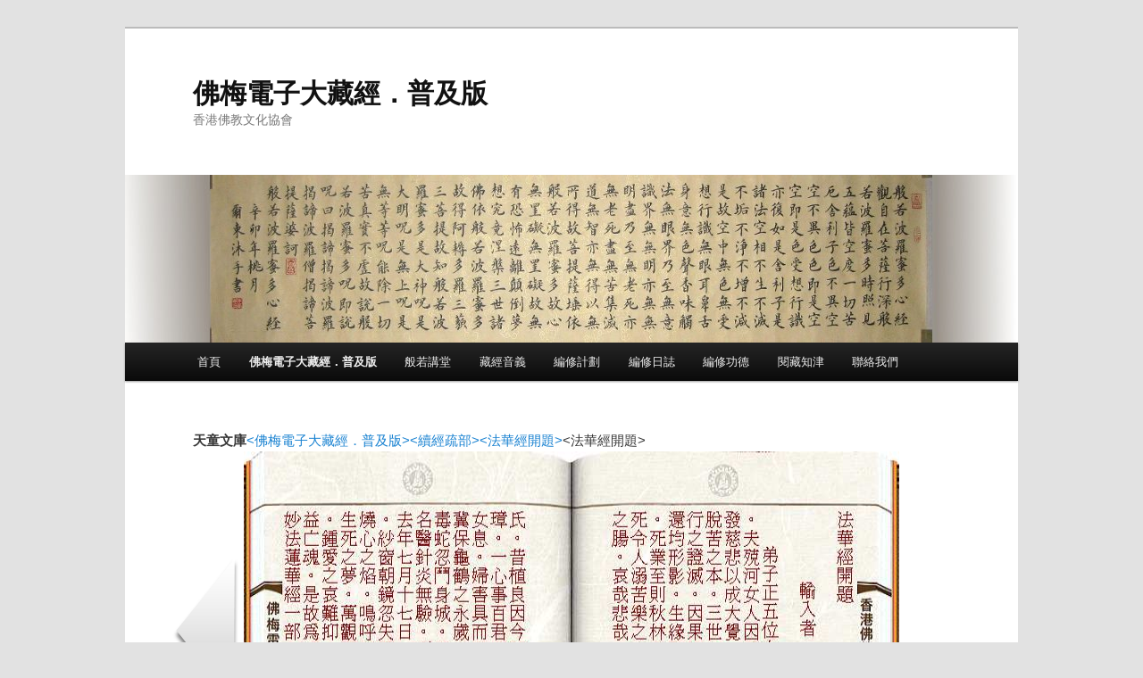

--- FILE ---
content_type: text/html; charset=UTF-8
request_url: http://sutra.humanistic-bud.org/?page_id=111&catid=01&blid=24&bookid=2149&bcid=9525
body_size: 4272
content:
<!DOCTYPE html>
<!--[if IE 6]>
<html id="ie6" lang="zh-TW">
<![endif]-->
<!--[if IE 7]>
<html id="ie7" lang="zh-TW">
<![endif]-->
<!--[if IE 8]>
<html id="ie8" lang="zh-TW">
<![endif]-->
<!--[if !(IE 6) & !(IE 7) & !(IE 8)]><!-->
<html lang="zh-TW">
<!--<![endif]-->
<head>
<meta charset="UTF-8" />
<meta name="viewport" content="width=device-width" />
<title>
佛梅電子大藏經．普及版 | 佛梅電子大藏經．普及版	</title>
<link rel="profile" href="http://gmpg.org/xfn/11" />
<link rel="stylesheet" type="text/css" media="all" href="http://sutra.humanistic-bud.org/wp-content/themes/twentyeleven/style.css" />
<link rel="pingback" href="http://sutra.humanistic-bud.org/xmlrpc.php">
<!--[if lt IE 9]>
<script src="http://sutra.humanistic-bud.org/wp-content/themes/twentyeleven/js/html5.js" type="text/javascript"></script>
<![endif]-->
<link rel='dns-prefetch' href='//s.w.org' />
<link rel="alternate" type="application/rss+xml" title="訂閱 佛梅電子大藏經．普及版 &raquo;" href="http://sutra.humanistic-bud.org/?feed=rss2" />
<link rel="alternate" type="application/rss+xml" title="訂閱 佛梅電子大藏經．普及版 &raquo; 迴響" href="http://sutra.humanistic-bud.org/?feed=comments-rss2" />
		<script type="text/javascript">
			window._wpemojiSettings = {"baseUrl":"https:\/\/s.w.org\/images\/core\/emoji\/11.2.0\/72x72\/","ext":".png","svgUrl":"https:\/\/s.w.org\/images\/core\/emoji\/11.2.0\/svg\/","svgExt":".svg","source":{"concatemoji":"http:\/\/sutra.humanistic-bud.org\/wp-includes\/js\/wp-emoji-release.min.js?ver=5.1"}};
			!function(a,b,c){function d(a,b){var c=String.fromCharCode;l.clearRect(0,0,k.width,k.height),l.fillText(c.apply(this,a),0,0);var d=k.toDataURL();l.clearRect(0,0,k.width,k.height),l.fillText(c.apply(this,b),0,0);var e=k.toDataURL();return d===e}function e(a){var b;if(!l||!l.fillText)return!1;switch(l.textBaseline="top",l.font="600 32px Arial",a){case"flag":return!(b=d([55356,56826,55356,56819],[55356,56826,8203,55356,56819]))&&(b=d([55356,57332,56128,56423,56128,56418,56128,56421,56128,56430,56128,56423,56128,56447],[55356,57332,8203,56128,56423,8203,56128,56418,8203,56128,56421,8203,56128,56430,8203,56128,56423,8203,56128,56447]),!b);case"emoji":return b=d([55358,56760,9792,65039],[55358,56760,8203,9792,65039]),!b}return!1}function f(a){var c=b.createElement("script");c.src=a,c.defer=c.type="text/javascript",b.getElementsByTagName("head")[0].appendChild(c)}var g,h,i,j,k=b.createElement("canvas"),l=k.getContext&&k.getContext("2d");for(j=Array("flag","emoji"),c.supports={everything:!0,everythingExceptFlag:!0},i=0;i<j.length;i++)c.supports[j[i]]=e(j[i]),c.supports.everything=c.supports.everything&&c.supports[j[i]],"flag"!==j[i]&&(c.supports.everythingExceptFlag=c.supports.everythingExceptFlag&&c.supports[j[i]]);c.supports.everythingExceptFlag=c.supports.everythingExceptFlag&&!c.supports.flag,c.DOMReady=!1,c.readyCallback=function(){c.DOMReady=!0},c.supports.everything||(h=function(){c.readyCallback()},b.addEventListener?(b.addEventListener("DOMContentLoaded",h,!1),a.addEventListener("load",h,!1)):(a.attachEvent("onload",h),b.attachEvent("onreadystatechange",function(){"complete"===b.readyState&&c.readyCallback()})),g=c.source||{},g.concatemoji?f(g.concatemoji):g.wpemoji&&g.twemoji&&(f(g.twemoji),f(g.wpemoji)))}(window,document,window._wpemojiSettings);
		</script>
		<style type="text/css">
img.wp-smiley,
img.emoji {
	display: inline !important;
	border: none !important;
	box-shadow: none !important;
	height: 1em !important;
	width: 1em !important;
	margin: 0 .07em !important;
	vertical-align: -0.1em !important;
	background: none !important;
	padding: 0 !important;
}
</style>
	<link rel='stylesheet' id='wp-block-library-css'  href='http://sutra.humanistic-bud.org/wp-includes/css/dist/block-library/style.min.css?ver=5.1' type='text/css' media='all' />
<link rel='stylesheet' id='wp-block-library-theme-css'  href='http://sutra.humanistic-bud.org/wp-includes/css/dist/block-library/theme.min.css?ver=5.1' type='text/css' media='all' />
<link rel='stylesheet' id='twentyeleven-block-style-css'  href='http://sutra.humanistic-bud.org/wp-content/themes/twentyeleven/blocks.css?ver=20181230' type='text/css' media='all' />
<script type='text/javascript' src='http://sutra.humanistic-bud.org/wp-includes/js/jquery/jquery.js?ver=1.12.4'></script>
<script type='text/javascript' src='http://sutra.humanistic-bud.org/wp-includes/js/jquery/jquery-migrate.min.js?ver=1.4.1'></script>
<script type='text/javascript' src='http://sutra.humanistic-bud.org/wp-content/themes/twentyeleven/js/showcase.js?ver=2011-04-28'></script>
<link rel='https://api.w.org/' href='http://sutra.humanistic-bud.org/index.php?rest_route=/' />
<link rel="EditURI" type="application/rsd+xml" title="RSD" href="http://sutra.humanistic-bud.org/xmlrpc.php?rsd" />
<link rel="wlwmanifest" type="application/wlwmanifest+xml" href="http://sutra.humanistic-bud.org/wp-includes/wlwmanifest.xml" /> 
<meta name="generator" content="WordPress 5.1" />
<link rel="canonical" href="http://sutra.humanistic-bud.org/?page_id=111" />
<link rel='shortlink' href='http://sutra.humanistic-bud.org/?p=111' />
<link rel="alternate" type="application/json+oembed" href="http://sutra.humanistic-bud.org/index.php?rest_route=%2Foembed%2F1.0%2Fembed&#038;url=http%3A%2F%2Fsutra.humanistic-bud.org%2F%3Fpage_id%3D111" />
<link rel="alternate" type="text/xml+oembed" href="http://sutra.humanistic-bud.org/index.php?rest_route=%2Foembed%2F1.0%2Fembed&#038;url=http%3A%2F%2Fsutra.humanistic-bud.org%2F%3Fpage_id%3D111&#038;format=xml" />
</head>

<body class="page-template page-template-showcase page-template-showcase-php page page-id-111 wp-embed-responsive single-author two-column right-sidebar">
<div id="page" class="hfeed">
	<header id="branding" role="banner">
			<hgroup>
				<h1 id="site-title"><span><a href="http://sutra.humanistic-bud.org/" rel="home">佛梅電子大藏經．普及版</a></span></h1>
				<h2 id="site-description">香港佛教文化協會</h2>
			</hgroup>

						<a href="http://sutra.humanistic-bud.org/">
									<img src="http://sutra.humanistic-bud.org/wp-content/themes/twentyeleven/images/headers/trolley.jpg" width="1000" height="288" alt="佛梅電子大藏經．普及版" />
							</a>
			

			<nav id="access" role="navigation">
				<h3 class="assistive-text">Main menu</h3>
								<div class="skip-link"><a class="assistive-text" href="#content">Skip to primary content</a></div>
												<div class="menu"><ul>
<li ><a href="http://sutra.humanistic-bud.org/">首頁</a></li><li class="page_item page-item-111 current_page_item"><a href="http://sutra.humanistic-bud.org/?page_id=111" aria-current="page">佛梅電子大藏經．普及版</a></li>
<li class="page_item page-item-293"><a href="http://sutra.humanistic-bud.org/?page_id=293">般若講堂</a></li>
<li class="page_item page-item-103 page_item_has_children"><a href="http://sutra.humanistic-bud.org/?page_id=103">藏經音義</a>
<ul class='children'>
	<li class="page_item page-item-503"><a href="http://sutra.humanistic-bud.org/?page_id=503">藏經音義．編修系統</a></li>
	<li class="page_item page-item-506"><a href="http://sutra.humanistic-bud.org/?page_id=506">藏經字庫．編修系統</a></li>
	<li class="page_item page-item-396"><a href="http://sutra.humanistic-bud.org/?page_id=396">經典文句．查詢系統</a></li>
</ul>
</li>
<li class="page_item page-item-16"><a href="http://sutra.humanistic-bud.org/?page_id=16">編修計劃</a></li>
<li class="page_item page-item-9"><a href="http://sutra.humanistic-bud.org/?page_id=9">編修日誌</a></li>
<li class="page_item page-item-219"><a href="http://sutra.humanistic-bud.org/?page_id=219">編修功德</a></li>
<li class="page_item page-item-363 page_item_has_children"><a href="http://sutra.humanistic-bud.org/?page_id=363">閱藏知津</a>
<ul class='children'>
	<li class="page_item page-item-542"><a href="http://sutra.humanistic-bud.org/?page_id=542">閱藏知津．會員登入</a></li>
	<li class="page_item page-item-545"><a href="http://sutra.humanistic-bud.org/?page_id=545">閱藏知津．會員注冊</a></li>
</ul>
</li>
<li class="page_item page-item-67"><a href="http://sutra.humanistic-bud.org/?page_id=67">聯絡我們</a></li>
</ul></div>
			</nav><!-- #access -->
	</header><!-- #branding -->


	<div id="main">

<div id="main"> 
	<div id="primary"> 
	<div id="content" role="main">  
		<table><tr><td>
		<strong>天童文庫</strong> 
		</td>

<td><a href="http://sutra.humanistic-bud.org/?page_id=111&catid=01"><佛梅電子大藏經．普及版></a><a href="http://sutra.humanistic-bud.org/?page_id=111&catid=01&blid=24"><續經疏部></a><a href="http://sutra.humanistic-bud.org/?page_id=111&catid=01&blid=24&bookid=2149"><法華經開題></a><法華經開題></td></tr></table><div id="mybook">  <div>
      <img src="../../webbook/9525/p1.jpg" height="483" width="367" id="p1" >
  </div>
  <div>
      <img src="../../webbook/9525/p2.jpg" height="483" width="367" id="p2" >
  </div>
  <div>
      <img src="../../webbook/9525/p3.jpg" height="483" width="367" id="p3" >
  </div>
  <div>
      <img src="../../webbook/9525/p4.jpg" height="483" width="367" id="p4" >
  </div>
  <div>
      <img src="../../webbook/9525/p5.jpg" height="483" width="367" id="p5" >
  </div>
  <div>
      <img src="../../webbook/9525/p6.jpg" height="483" width="367" id="p6" >
  </div>
  <div>
      <img src="../../webbook/9525/p7.jpg" height="483" width="367" id="p7" >
  </div>
  <div>
      <img src="../../webbook/9525/p8.jpg" height="483" width="367" id="p8" >
  </div>
  <div>
      <img src="../../webbook/9525/p9.jpg" height="483" width="367" id="p9" >
  </div>
  <div>
      <img src="../../webbook/9525/p10.jpg" height="483" width="367" id="p10" >
  </div>
  <div>
      <img src="../../webbook/9525/p11.jpg" height="483" width="367" id="p11" >
  </div>
  <div>
      <img src="../../webbook/9525/p12.jpg" height="483" width="367" id="p12" >
  </div>
  <div>
      <img src="../../webbook/9525/p13.jpg" height="483" width="367" id="p13" >
  </div>
  <div>
      <img src="../../webbook/9525/p14.jpg" height="483" width="367" id="p14" >
  </div>
  <div>
      <img src="../../webbook/9525/p15.jpg" height="483" width="367" id="p15" >
  </div>
  <div>
      <img src="../../webbook/9525/p16.jpg" height="483" width="367" id="p16" >
  </div>
  <div>
      <img src="../../webbook/9525/p17.jpg" height="483" width="367" id="p17" >
  </div>
  <div>
      <img src="../../webbook/9525/p18.jpg" height="483" width="367" id="p18" >
  </div>
  <div>
      <img src="../../webbook/9525/p19.jpg" height="483" width="367" id="p19" >
  </div>
  <div>
      <img src="../../webbook/9525/p20.jpg" height="483" width="367" id="p20" >
  </div>
</div>	
	<script src="/webbook/bookletui/jquery-1.7.2.min.js" type="text/javascript"></script>
	<script src="/webbook/bookletui/jquery-ui-1.8.21.custom.min.js" type="text/javascript"></script>
	<script src="/webbook/bookletui/jquery.easing.1.3.js" type="text/javascript"></script>
	<script src="/webbook/bookletui/jquery.booklet.1.4.0.js" type="text/javascript"></script>
	<link href="/webbook/bookletui/jquery.booklet.1.4.0.css" type="text/css" rel="stylesheet" media="screen, projection, tv" />
	<script type="text/javascript"> 
	$(function() {
		$('#mybook').booklet() ;
		$('#mybook1, #mybook2').booklet();
		$('.mycustombooks').booklet();
	});
	</script>
    	<table id="sutracenterbox" border="1" width="734">
	<tr>
		<td width="50%" >
		<table id="sutraleftbox" border="1"><tr><td>
     	  <form action="/page-dict/dict_main.php" charset="utf-8" method="POST" onsubmit="target_popup(this)">
		  <input type="textbox" name="bword" style="width: 140px" cols="50">
		  <input type="submit" name="submit" value="經典文句查詢">
		  </form>
		</td></tr></table>
		</td>
		<td width="50%">
		<table id="sutrarightbox" border="1"><tr><td>
		<form action='/?page_id=111' charset="utf-8" method="POST">
		<input type="textbox" name="bookname"  style="width: 140px" cols="30" >
		<input type="submit" name="checkbookname" value="經典目錄查詢">
		</form>
		</td></tr></table>
		</td>
	</tr>
	</table>
	<script>
	function target_popup( form ) {
	     window.open( '','formpopup','width=640,height=600,resizeable=no,scrollbars,screenY=100,screenX=20,left=20,top=100' ) ;
	     form.target='formpopup' ;
	}
	</script>
	<div class="code-wrap">
	<script type="syntaxhighlighter" class="brush: js"><![CDATA[
		$(function() {
			$('#mybook').booklet();
			$('#custom-next').click(function(e){
				e.preventDefault();
			$('#mybook').booklet('next');
		});
		$('#custom-prev').click(function(e){
			e.preventDefault();
			$('#mybook').booklet('prev');
		});
	});   ]]>
	</script>
    </div>
	<script type="text/javascript">
		var hash = location.hash.replace("#","");
		if(hash == "projects"){hash = "";}
		var _gaq = _gaq || [];
			_gaq.push(['_setAccount', 'UA-5500036-2']);
			_gaq.push(['_setDomainName', '.builtbywill.com']);
			_gaq.push(['_trackPageview', location.pathname + location.hash]); 
		(function() {
			var ga = document.createElement('script'); ga.type = 'text/javascript'; ga.async = true;
            ga.src = ('https:' == document.location.protocol ? 'https://ssl' : 'http://www') + '.google-analytics.com/ga.js';
			var s = document.getElementsByTagName('script')[0]; s.parentNode.insertBefore(ga, s);
		})();
    </script>
		    </div>
	</div>


</div><!-- #main -->


		


	</div><!-- #main -->

	<footer id="colophon" role="contentinfo">

			

			<div id="site-generator">
												香港佛教文化協會．佛梅電子大藏經．編修委員會 鄭有昌 e-mail : <a href="mailto:denver@buddhism.org.hk">denver@buddhism.org.hk</a>&nbsp;&nbsp;&nbsp;
				<script src="http://s13.cnzz.com/stat.php?id=4866279&web_id=4866279&show=pic" language="JavaScript"></script>
			</div>
	</footer><!-- #colophon -->
</div><!-- #page -->

<script type='text/javascript' src='http://sutra.humanistic-bud.org/wp-includes/js/comment-reply.min.js?ver=5.1'></script>
<script type='text/javascript' src='http://sutra.humanistic-bud.org/wp-includes/js/wp-embed.min.js?ver=5.1'></script>

</body>
</html>

